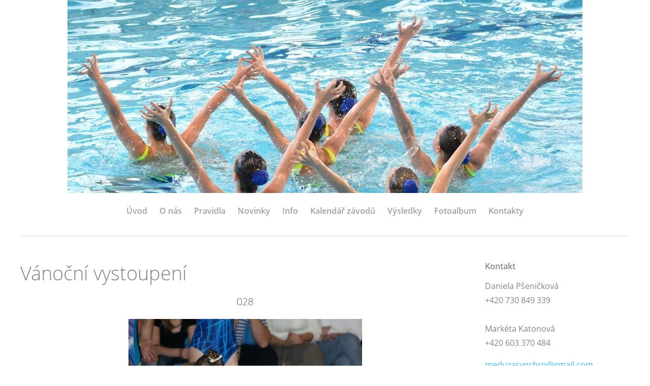

--- FILE ---
content_type: text/html; charset=UTF-8
request_url: https://synchrokladno.cz/fotoalbum/2011/vanocni-vystoupeni/028.html
body_size: 4977
content:
<?xml version="1.0" encoding="utf-8"?>
<!DOCTYPE html PUBLIC "-//W3C//DTD XHTML 1.0 Transitional//EN" "http://www.w3.org/TR/xhtml1/DTD/xhtml1-transitional.dtd">
<html lang="cs" xml:lang="cs" xmlns="http://www.w3.org/1999/xhtml" >

    <head>

        <meta http-equiv="content-type" content="text/html; charset=utf-8" />
        <meta name="description" content="Medúza Kladno - oddíl synchronizovaného plavání." />
        <meta name="keywords" content="Akvabely Kladno,Synchro Kladno,Synchro,Akvabely,Akvabela,Synchronizované plavání" />
        <meta name="robots" content="all,follow" />
        <meta name="author" content="synchrokladno.cz" />
        <meta name="viewport" content="width=device-width,initial-scale=1">
        
                <title>
            synchrokladno.cz - Fotoalbum - 2011 - Vánoční vystoupení - 028
        </title>
        <link rel="stylesheet" href="https://s3a.esitex.com/css/d1000000361.css?nc=506929326" type="text/css" /><style type="text/css">#header .inner_frame {background: url('/img/ulogo.5.jpeg') no-repeat;}</style>
<link rel="stylesheet" href="//code.jquery.com/ui/1.12.1/themes/base/jquery-ui.css">
<script src="//code.jquery.com/jquery-1.12.4.js"></script>
<script src="//code.jquery.com/ui/1.12.1/jquery-ui.js"></script>
<script type="text/javascript" src="https://s3c.esitex.com/js/ui.js?nc=1" id="index_script" ></script>
			<script type="text/javascript">
				dataLayer = [{
					'subscription': 'true',
				}];
			</script>
			<!-- Google Tag Manager -->
<noscript><iframe src="//www.googletagmanager.com/ns.html?id=GTM-KHXLQN"
height="0" width="0" style="display:none;visibility:hidden"></iframe></noscript>
<script type="text/javascript">(function(w,d,s,l,i){w[l]=w[l]||[];w[l].push({'gtm.start':
new Date().getTime(),event:'gtm.js'});var f=d.getElementsByTagName(s)[0],
j=d.createElement(s),dl=l!='dataLayer'?'&l='+l:'';j.async=true;j.src=
'//www.googletagmanager.com/gtm.js?id='+i+dl;f.parentNode.insertBefore(j,f);
})(window,document,'script','dataLayer','GTM-KHXLQN');</script>
<!-- End Google Tag Manager -->

<script type="text/javascript">_satellite.pageBottom();</script>
    </head>
    <body class=" contact-active">
        <!-- Wrapping the whole page, may have fixed or fluid width -->
        <div id="whole-page">

            

            <!-- Because of the matter of accessibility (text browsers,
            voice readers) we include a link leading to the page content and
            navigation } you'll probably want to hide them using display: none
            in your stylesheet -->

            <a href="#articles" class="accessibility-links">Jdi na obsah</a>
            <a href="#navigation" class="accessibility-links">Jdi na menu</a>

            <!-- We'll fill the document using horizontal rules thus separating
            the logical chunks of the document apart -->
            <hr />
	    
            
						
			<!-- block for skyscraper and rectangle  -->
            <div id="sticky-box">
                <div id="sky-scraper-block">
                    
                    
                </div>
            </div>
            
            <!-- block for skyscraper and rectangle  -->
			
            <!-- Wrapping the document's visible part -->
            <div id="document">
              <div id="in-document">
                <!-- Hamburger icon -->
                <button type="button" class="menu-toggle" onclick="menuToggle()" id="menu-toggle">
                	<span></span>
                	<span></span>
                	<span></span>
                </button>
                
                <!-- header -->
  <div id="header">
     <div class="inner_frame">
        <!-- This construction allows easy image replacement -->
        <h1 class="head-left">
  <a href="https://synchrokladno.cz/" title="" style="color: #000000;"></a>
  <span title="">
  </span>
</h1>
        <div id="header-decoration" class="decoration">
        </div>
     </div>
  </div>
<!-- /header -->

                <!-- Such navigation allows both horizontal and vertical rendering -->
<div id="navigation">
    <div class="inner_frame">
        <h2>Menu
            <span id="nav-decoration" class="decoration"></span>
        </h2>
        <nav>
            <menu class="menu-type-onmouse">
                <li class="">
  <a href="/">Úvod</a>
     
</li>
<li class="level_1 dropdown">
  <a href="/clanky/o-nas/">O nás</a>
     <ul class="level_2">
<li class="">
  <a href="/clanky/o-nas/pisou-o-akvabelach/">Píšou o akvabelách</a>
</li><li class="">
  <a href="/clanky/o-nas/zapis/">Zápis</a>
</li><li class="">
  <a href="/clanky/o-nas/historie/">Historie</a>
</li><li class="">
  <a href="/clanky/o-nas/kde-trenujeme/">Kde trénujeme</a>
</li>
</ul>
</li>
<li class="level_1 dropdown">
  <a href="/clanky/pravidla/">Pravidla</a>
     <ul class="level_2">
<li class="">
  <a href="/clanky/pravidla/povinne-figury/">Povinné figury</a>
</li><li class="">
  <a href="/clanky/pravidla/sportovne-technicke-dokumenty/">Sportovně technické dokumenty</a>
</li>
</ul>
</li>
<li class="level_1 dropdown">
  <a href="/clanky/novinky/">Novinky</a>
     <ul class="level_2">
<li class="">
  <a href="/clanky/novinky/2023/">2023</a>
</li><li class="">
  <a href="/clanky/novinky/2022/">2022</a>
</li><li class="">
  <a href="/clanky/novinky/2021/">2021</a>
</li><li class="">
  <a href="/clanky/novinky/2020/">2020</a>
</li><li class="">
  <a href="/clanky/novinky/2019/">2019</a>
</li><li class="">
  <a href="/clanky/novinky/2018/">2018</a>
</li><li class="">
  <a href="/clanky/novinky/2017/">2017</a>
</li><li class="">
  <a href="/clanky/novinky/2016/">2016</a>
</li><li class="">
  <a href="/clanky/novinky/2015/">2015</a>
</li><li class="">
  <a href="/clanky/novinky/2014/">2014</a>
</li><li class="">
  <a href="/clanky/novinky/2013/">2013</a>
</li><li class="">
  <a href="/clanky/novinky/2012/">2012</a>
</li>
</ul>
</li>
<li class="level_1 dropdown">
  <a href="/clanky/info/">Info</a>
     <ul class="level_2">
<li class="">
  <a href="/clanky/info/treninky/">Tréninky</a>
</li><li class="">
  <a href="/clanky/info/treneri/">Trenéři</a>
</li><li class="">
  <a href="/clanky/info/mimoradne-treninky/">Mimořádné tréninky</a>
</li><li class="">
  <a href="/clanky/info/oddilove-prispevky/">Oddílové příspěvky</a>
</li><li class="">
  <a href="/clanky/info/soustredeni/">Soustředění</a>
</li>
</ul>
</li>
<li class="">
  <a href="/clanky/kalendar-zavodu/">Kalendář závodů</a>
     
</li>
<li class="level_1 dropdown">
  <a href="/clanky/vysledky-/">Výsledky </a>
     <ul class="level_2">
<li class="">
  <a href="/clanky/vysledky-/2023/">2023</a>
</li><li class="">
  <a href="/clanky/vysledky-/2016/">2016</a>
</li><li class="">
  <a href="/clanky/vysledky-/2015/">2015</a>
</li><li class="">
  <a href="/clanky/vysledky-/2014/">2014</a>
</li><li class="">
  <a href="/clanky/vysledky-/2013/">2013</a>
</li><li class="">
  <a href="/clanky/vysledky-/2012/">2012</a>
</li><li class="">
  <a href="/clanky/vysledky-/2011/">2011</a>
</li><li class="">
  <a href="/clanky/vysledky-/2010/">2010</a>
</li>
</ul>
</li>
<li class="">
  <a href="/fotoalbum/">Fotoalbum</a>
     
</li>
<li class="">
  <a href="/clanky/kontakty/">Kontakty</a>
     
</li>

            </menu>
        </nav>
        <div id="clear6" class="clear">
          &nbsp;
        </div>
    </div>
</div>
<!-- menu ending -->


                <!-- Possible clearing elements (more through the document) -->
                <div id="clear1" class="clear">
                    &nbsp;
                </div>
                <hr />

                <!-- body of the page -->
                <div id="body">

                    <!-- main page content -->
                    <div id="content">
                      
                      
                      <script language="JavaScript" type="text/javascript">
  <!--
    index_setCookieData('index_curr_photo', 964);
  //-->
</script>

<div id="slide">
  <h2>Vánoční vystoupení</h2>
  <div id="click">
    <h3 id="photo_curr_title">028</h3>
    <div class="slide-img">
      <a href="/fotoalbum/2011/vanocni-vystoupeni/027.html" class="previous-photo"  id="photo_prev_a" title="předchozí fotka"><span>&laquo;</span></a>  <!-- previous photo -->

      <a href="/fotoalbum/2011/vanocni-vystoupeni/028.-.html" class="actual-photo" onclick="return index_photo_open(this,'_fullsize');" id="photo_curr_a"><img src="/img/mid/964/028.jpg" alt="" width="460" height="307"  id="photo_curr_img" /></a>   <!-- actual shown photo -->

      <a href="/fotoalbum/2011/vanocni-vystoupeni/029.html" class="next-photo"  id="photo_next_a" title="další fotka"><span>&raquo;</span></a>  <!-- next photo -->

      <br /> <!-- clear -->
    </div>
    <p id="photo_curr_comment">
      Vystoupení - žákyňky B
    </p>
    
  </div>
  <!-- TODO: javascript -->
<script type="text/javascript">
  <!--
    var index_ss_type = "small";
    var index_ss_nexthref = "/fotoalbum/2011/vanocni-vystoupeni/029.html";
    var index_ss_firsthref = "/fotoalbum/2011/vanocni-vystoupeni/001.html";
    index_ss_init ();
  //-->
</script>

  <div class="slidenav">
    <div class="back" id="photo_prev_div">
      <a href="/fotoalbum/2011/vanocni-vystoupeni/027.html" id="photo_ns_prev_a">&larr; Předchozí</a>

    </div>
    <div class="forward" id="photo_next_div">
      <a href="/fotoalbum/2011/vanocni-vystoupeni/029.html" id="photo_ns_next_a">Další &rarr;</a>

    </div>
    <a href="/fotoalbum/2011/vanocni-vystoupeni/">Zpět do složky</a>
    <br />
  </div>
  <div id="timenav">Automatické procházení:&nbsp;<a href="javascript: index_ss_start(3)">3</a>&nbsp;|&nbsp;<a href="javascript: index_ss_start(4)">4</a>&nbsp;|&nbsp;<a href="javascript: index_ss_start(5)">5</a>&nbsp;|&nbsp;<a href="javascript: index_ss_start(6)">6</a>&nbsp;|&nbsp;<a href="javascript: index_ss_start(7)">7</a>&nbsp;(čas ve vteřinách)</div>
<script type="text/javascript">
  <!--
    var index_ss_textpause = 'Automatické procházení:&nbsp;<a href="javascript: index_ss_pause()">pozastavit</a>';
    var index_ss_textcontinue = 'Automatické procházení:&nbsp;<a href="javascript: index_ss_continue()">pokračovat</a>';
    var index_ss_textalert = 'Je zobrazena poslední fotografie. Budete pokračovat od první.';
  //-->
</script>

  <script type="text/javascript">
    <!--
      index_photo_init ();
    //-->
  </script>
</div>

                    </div>
                    <!-- /main page content -->
                    
                    <div id="nav-column">
                        
                        <div id="clear2" class="clear">
                            &nbsp;
                        </div>
                        <hr />

                        <!-- Side column left/right -->
                        <div class="column">

                            <!-- Inner column -->
                            <div class="inner_frame inner-column">
                              
                              
                              
                              
                              
                              
                              
                              
                              
                              <!-- Contact -->
  <div id="contact-nav" class="section">
    <h2>Kontakt
      <span id="contact-nav-decoration" class="decoration">
      </span></h2>
    <div class="inner_frame">
      <address>
        <p class="contact_name"></p><p class="contact_adress">Daniela Pšeničková<br />
+420 730 849 339<br />
<br />
Markéta Katonová<br />
+420 603 370 484<br />
</p><p class="contact_phone"></p><p class="contact_email"><a href="mailto:meduzasynchro@gmail.com">meduzasynchro@gmail.com</a></p>
      </address>
    </div>
  </div>
<!-- /Contact -->

                              
                              <!-- Own code -->
  <div class="section own-code-nav">
    <h2>PARTNEŘI
      <span class="decoration own-code-nav">
      </span></h2>
    <div class="inner_frame">
      <img src=/img/picture/146/narodni-sportovni-agentura_logo-rgb.jpg" style="width: 100%;" alt="Obrázek v modulu Vlastní kód">
<img src="/img/picture/141/kladno---za-podpory-me--sta.jpg" style="width: 100%;" alt="Obrázek v modulu Vlastní kód">
<img src="/img/picture/145/logo---c--eska---verze.jpg" style="width: 100%;" alt="Obrázek v modulu Vlastní kód">
<img src="/img/picture/142/tomanmotors.jpg" style="width: 100%;" alt="Obrázek v modulu Vlastní kód">
                                                                          
    </div>
  </div>
<!-- /Own code -->
<hr />
<!-- Own code -->
  <div class="section own-code-nav">
    <h2>Sociální sítě
      <span class="decoration own-code-nav">
      </span></h2>
    <div class="inner_frame">
      Navštivte naše sociální sítě:
<a href="https://www.facebook.com/people/Synchrokladno/100063325832071/?locale=cs_CZ" title="Facebook">Facebook</a>
nebo 
<a href="https://instagram.com/synchrokladno?igshid=YmMyMTA2M2Y=" title="Instagram">Instagram</a>
                                                                          
    </div>
  </div>
<!-- /Own code -->
<hr />

                              
                              <!-- Favorite links -->
  <div id="links" class="section">
    <h2>Oblíbené odkazy
        <span id="links-decoration" class="decoration">
        </span></h2>
    <div class="inner_frame">
      <ul>
        <li class="first ">
  <a href="https://www.czechswimming.cz/index.php/aktuality-synchro" title="ČSPS - Český svaz plaveckých sportů">
  ČSPS</a></li><li class="">
  <a href="https://www.len.eu/disciplines/artistic-swimming/" title="LEN - Evropská plavecká federace">
  LEN</a></li><li class="last ">
  <a href="http://www.fina.org/" title="FINA - Světová plavecká federace">
  FINA</a></li>
      </ul>
    </div>
  </div>
<!-- /Favorite links -->
<hr />

                              
                              
                              
                              
                            </div>
                            <!-- /Inner column -->

                            <div id="clear4" class="clear">
                                &nbsp;
                            </div>

                        </div>
                        <!-- konci first column -->
                    </div>
                    
                    <div id="clear3" class="clear">
                        &nbsp;
                    </div>
                    <hr />
                    
                    <div id="decoration1" class="decoration">
                    </div>
                    <div id="decoration2" class="decoration">
                    </div>
                    <!-- /Meant for additional graphics inside the body of the page -->
                </div>
                <!-- /body -->

                <div id="clear5" class="clear">
                    &nbsp;
                </div>
                <hr />

                                <!-- Footer -->
                <div id="footer">
                    <div class="inner_frame">
                        <p>
                            <a href="http://www.esitex.com/">Vytvořeno službou esitex.com</a> 
                            
                            
                            
                            
                            
                            
                        </p>
                        
                        
                    </div>
                </div>
                <!-- /Footer -->


                <div id="clear7" class="clear">
                    &nbsp;
                </div>

                <div id="decoration3" class="decoration">
                </div>
                <div id="decoration4" class="decoration">
                </div>
                <!-- /Meant for additional graphics inside the document -->

              </div>
            </div>

            <div id="decoration5" class="decoration">
            </div>
            <div id="decoration6" class="decoration">
            </div>
            <!-- /Meant for additional graphics inside the page -->

                              
			      <!-- block for board position-->

        </div>
       
    </body>
</html>